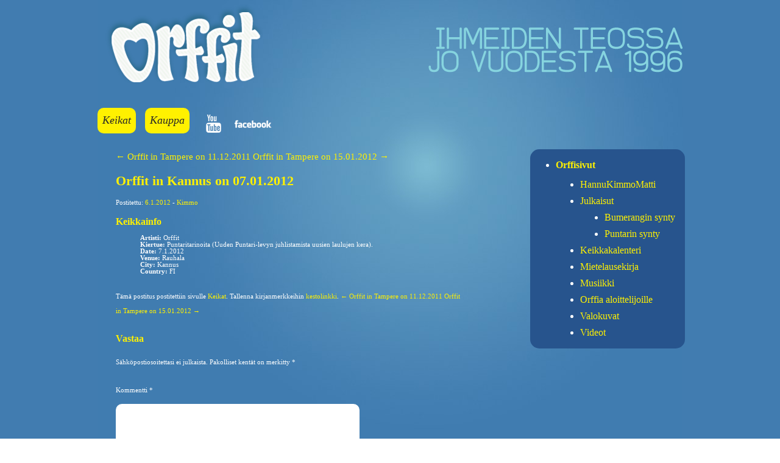

--- FILE ---
content_type: text/html; charset=UTF-8
request_url: http://orffit.net/2012/01/06/orffit-in-kannus-on-07-01-2012/
body_size: 27223
content:


<!DOCTYPE html>
<html lang="fi">
<head>
<meta charset="UTF-8" />
<title>Orffit in Kannus on 07.01.2012 | Orffit</title>
<link rel="profile" href="http://gmpg.org/xfn/11" />
<link rel="stylesheet" type="text/css" media="all" href="http://orffit.net/wp-content/themes/orffit/style.css" />
<link rel="pingback" href="http://orffit.net/xmlrpc.php" />

<!-- The SEO Framework tehnyt Sybre Waaijer -->
<meta name="robots" content="max-snippet:-1,max-image-preview:standard,max-video-preview:-1" />
<link rel="canonical" href="http://orffit.net/2012/01/06/orffit-in-kannus-on-07-01-2012/" />
<meta property="og:type" content="article" />
<meta property="og:locale" content="fi_FI" />
<meta property="og:site_name" content="Orffit" />
<meta property="og:title" content="Orffit in Kannus on 07.01.2012 | Orffit" />
<meta property="og:url" content="http://orffit.net/2012/01/06/orffit-in-kannus-on-07-01-2012/" />
<meta property="og:image" content="http://orffit.net/wp-content/themes/orffit/images/headers/path.jpg" />
<meta property="article:published_time" content="2012-01-06T09:04:35+00:00" />
<meta property="article:modified_time" content="2012-01-06T09:04:35+00:00" />
<meta name="twitter:card" content="summary_large_image" />
<meta name="twitter:title" content="Orffit in Kannus on 07.01.2012 | Orffit" />
<meta name="twitter:image" content="http://orffit.net/wp-content/themes/orffit/images/headers/path.jpg" />
<script type="application/ld+json">{"@context":"https://schema.org","@graph":[{"@type":"WebSite","@id":"http://orffit.net/#/schema/WebSite","url":"http://orffit.net/","name":"Orffit","description":"Ihmeiden teossa jo vuodesta 1996","inLanguage":"fi","potentialAction":{"@type":"SearchAction","target":{"@type":"EntryPoint","urlTemplate":"http://orffit.net/search/{search_term_string}/"},"query-input":"required name=search_term_string"},"publisher":{"@type":"Organization","@id":"http://orffit.net/#/schema/Organization","name":"Orffit","url":"http://orffit.net/"}},{"@type":"WebPage","@id":"http://orffit.net/2012/01/06/orffit-in-kannus-on-07-01-2012/","url":"http://orffit.net/2012/01/06/orffit-in-kannus-on-07-01-2012/","name":"Orffit in Kannus on 07.01.2012 | Orffit","inLanguage":"fi","isPartOf":{"@id":"http://orffit.net/#/schema/WebSite"},"breadcrumb":{"@type":"BreadcrumbList","@id":"http://orffit.net/#/schema/BreadcrumbList","itemListElement":[{"@type":"ListItem","position":1,"item":"http://orffit.net/","name":"Orffit"},{"@type":"ListItem","position":2,"item":"http://orffit.net/category/keikkaarkisto/","name":"Kategoria: Keikat"},{"@type":"ListItem","position":3,"name":"Orffit in Kannus on 07.01.2012"}]},"potentialAction":{"@type":"ReadAction","target":"http://orffit.net/2012/01/06/orffit-in-kannus-on-07-01-2012/"},"datePublished":"2012-01-06T09:04:35+00:00","dateModified":"2012-01-06T09:04:35+00:00","author":{"@type":"Person","@id":"http://orffit.net/#/schema/Person/539ff1e7b31c2ead7176fdfa5a992949","name":"Kimmo"}}]}</script>
<!-- / The SEO Framework tehnyt Sybre Waaijer | 19.82ms meta | 5.91ms boot -->

<link rel='dns-prefetch' href='//s.w.org' />
<link rel="alternate" type="application/rss+xml" title="Orffit &raquo; syöte" href="http://orffit.net/feed/" />
<link rel="alternate" type="application/rss+xml" title="Orffit &raquo; kommenttien syöte" href="http://orffit.net/comments/feed/" />
<link rel="alternate" type="application/rss+xml" title="Orffit &raquo; Orffit in Kannus on 07.01.2012 kommenttien syöte" href="http://orffit.net/2012/01/06/orffit-in-kannus-on-07-01-2012/feed/" />
<script type="text/javascript">
window._wpemojiSettings = {"baseUrl":"https:\/\/s.w.org\/images\/core\/emoji\/14.0.0\/72x72\/","ext":".png","svgUrl":"https:\/\/s.w.org\/images\/core\/emoji\/14.0.0\/svg\/","svgExt":".svg","source":{"concatemoji":"http:\/\/orffit.net\/wp-includes\/js\/wp-emoji-release.min.js?ver=6.0.11"}};
/*! This file is auto-generated */
!function(e,a,t){var n,r,o,i=a.createElement("canvas"),p=i.getContext&&i.getContext("2d");function s(e,t){var a=String.fromCharCode,e=(p.clearRect(0,0,i.width,i.height),p.fillText(a.apply(this,e),0,0),i.toDataURL());return p.clearRect(0,0,i.width,i.height),p.fillText(a.apply(this,t),0,0),e===i.toDataURL()}function c(e){var t=a.createElement("script");t.src=e,t.defer=t.type="text/javascript",a.getElementsByTagName("head")[0].appendChild(t)}for(o=Array("flag","emoji"),t.supports={everything:!0,everythingExceptFlag:!0},r=0;r<o.length;r++)t.supports[o[r]]=function(e){if(!p||!p.fillText)return!1;switch(p.textBaseline="top",p.font="600 32px Arial",e){case"flag":return s([127987,65039,8205,9895,65039],[127987,65039,8203,9895,65039])?!1:!s([55356,56826,55356,56819],[55356,56826,8203,55356,56819])&&!s([55356,57332,56128,56423,56128,56418,56128,56421,56128,56430,56128,56423,56128,56447],[55356,57332,8203,56128,56423,8203,56128,56418,8203,56128,56421,8203,56128,56430,8203,56128,56423,8203,56128,56447]);case"emoji":return!s([129777,127995,8205,129778,127999],[129777,127995,8203,129778,127999])}return!1}(o[r]),t.supports.everything=t.supports.everything&&t.supports[o[r]],"flag"!==o[r]&&(t.supports.everythingExceptFlag=t.supports.everythingExceptFlag&&t.supports[o[r]]);t.supports.everythingExceptFlag=t.supports.everythingExceptFlag&&!t.supports.flag,t.DOMReady=!1,t.readyCallback=function(){t.DOMReady=!0},t.supports.everything||(n=function(){t.readyCallback()},a.addEventListener?(a.addEventListener("DOMContentLoaded",n,!1),e.addEventListener("load",n,!1)):(e.attachEvent("onload",n),a.attachEvent("onreadystatechange",function(){"complete"===a.readyState&&t.readyCallback()})),(e=t.source||{}).concatemoji?c(e.concatemoji):e.wpemoji&&e.twemoji&&(c(e.twemoji),c(e.wpemoji)))}(window,document,window._wpemojiSettings);
</script>
<style type="text/css">
img.wp-smiley,
img.emoji {
	display: inline !important;
	border: none !important;
	box-shadow: none !important;
	height: 1em !important;
	width: 1em !important;
	margin: 0 0.07em !important;
	vertical-align: -0.1em !important;
	background: none !important;
	padding: 0 !important;
}
</style>
	<link rel='stylesheet' id='wp-block-library-css'  href='http://orffit.net/wp-includes/css/dist/block-library/style.min.css?ver=6.0.11' type='text/css' media='all' />
<style id='global-styles-inline-css' type='text/css'>
body{--wp--preset--color--black: #000000;--wp--preset--color--cyan-bluish-gray: #abb8c3;--wp--preset--color--white: #ffffff;--wp--preset--color--pale-pink: #f78da7;--wp--preset--color--vivid-red: #cf2e2e;--wp--preset--color--luminous-vivid-orange: #ff6900;--wp--preset--color--luminous-vivid-amber: #fcb900;--wp--preset--color--light-green-cyan: #7bdcb5;--wp--preset--color--vivid-green-cyan: #00d084;--wp--preset--color--pale-cyan-blue: #8ed1fc;--wp--preset--color--vivid-cyan-blue: #0693e3;--wp--preset--color--vivid-purple: #9b51e0;--wp--preset--gradient--vivid-cyan-blue-to-vivid-purple: linear-gradient(135deg,rgba(6,147,227,1) 0%,rgb(155,81,224) 100%);--wp--preset--gradient--light-green-cyan-to-vivid-green-cyan: linear-gradient(135deg,rgb(122,220,180) 0%,rgb(0,208,130) 100%);--wp--preset--gradient--luminous-vivid-amber-to-luminous-vivid-orange: linear-gradient(135deg,rgba(252,185,0,1) 0%,rgba(255,105,0,1) 100%);--wp--preset--gradient--luminous-vivid-orange-to-vivid-red: linear-gradient(135deg,rgba(255,105,0,1) 0%,rgb(207,46,46) 100%);--wp--preset--gradient--very-light-gray-to-cyan-bluish-gray: linear-gradient(135deg,rgb(238,238,238) 0%,rgb(169,184,195) 100%);--wp--preset--gradient--cool-to-warm-spectrum: linear-gradient(135deg,rgb(74,234,220) 0%,rgb(151,120,209) 20%,rgb(207,42,186) 40%,rgb(238,44,130) 60%,rgb(251,105,98) 80%,rgb(254,248,76) 100%);--wp--preset--gradient--blush-light-purple: linear-gradient(135deg,rgb(255,206,236) 0%,rgb(152,150,240) 100%);--wp--preset--gradient--blush-bordeaux: linear-gradient(135deg,rgb(254,205,165) 0%,rgb(254,45,45) 50%,rgb(107,0,62) 100%);--wp--preset--gradient--luminous-dusk: linear-gradient(135deg,rgb(255,203,112) 0%,rgb(199,81,192) 50%,rgb(65,88,208) 100%);--wp--preset--gradient--pale-ocean: linear-gradient(135deg,rgb(255,245,203) 0%,rgb(182,227,212) 50%,rgb(51,167,181) 100%);--wp--preset--gradient--electric-grass: linear-gradient(135deg,rgb(202,248,128) 0%,rgb(113,206,126) 100%);--wp--preset--gradient--midnight: linear-gradient(135deg,rgb(2,3,129) 0%,rgb(40,116,252) 100%);--wp--preset--duotone--dark-grayscale: url('#wp-duotone-dark-grayscale');--wp--preset--duotone--grayscale: url('#wp-duotone-grayscale');--wp--preset--duotone--purple-yellow: url('#wp-duotone-purple-yellow');--wp--preset--duotone--blue-red: url('#wp-duotone-blue-red');--wp--preset--duotone--midnight: url('#wp-duotone-midnight');--wp--preset--duotone--magenta-yellow: url('#wp-duotone-magenta-yellow');--wp--preset--duotone--purple-green: url('#wp-duotone-purple-green');--wp--preset--duotone--blue-orange: url('#wp-duotone-blue-orange');--wp--preset--font-size--small: 13px;--wp--preset--font-size--medium: 20px;--wp--preset--font-size--large: 36px;--wp--preset--font-size--x-large: 42px;}.has-black-color{color: var(--wp--preset--color--black) !important;}.has-cyan-bluish-gray-color{color: var(--wp--preset--color--cyan-bluish-gray) !important;}.has-white-color{color: var(--wp--preset--color--white) !important;}.has-pale-pink-color{color: var(--wp--preset--color--pale-pink) !important;}.has-vivid-red-color{color: var(--wp--preset--color--vivid-red) !important;}.has-luminous-vivid-orange-color{color: var(--wp--preset--color--luminous-vivid-orange) !important;}.has-luminous-vivid-amber-color{color: var(--wp--preset--color--luminous-vivid-amber) !important;}.has-light-green-cyan-color{color: var(--wp--preset--color--light-green-cyan) !important;}.has-vivid-green-cyan-color{color: var(--wp--preset--color--vivid-green-cyan) !important;}.has-pale-cyan-blue-color{color: var(--wp--preset--color--pale-cyan-blue) !important;}.has-vivid-cyan-blue-color{color: var(--wp--preset--color--vivid-cyan-blue) !important;}.has-vivid-purple-color{color: var(--wp--preset--color--vivid-purple) !important;}.has-black-background-color{background-color: var(--wp--preset--color--black) !important;}.has-cyan-bluish-gray-background-color{background-color: var(--wp--preset--color--cyan-bluish-gray) !important;}.has-white-background-color{background-color: var(--wp--preset--color--white) !important;}.has-pale-pink-background-color{background-color: var(--wp--preset--color--pale-pink) !important;}.has-vivid-red-background-color{background-color: var(--wp--preset--color--vivid-red) !important;}.has-luminous-vivid-orange-background-color{background-color: var(--wp--preset--color--luminous-vivid-orange) !important;}.has-luminous-vivid-amber-background-color{background-color: var(--wp--preset--color--luminous-vivid-amber) !important;}.has-light-green-cyan-background-color{background-color: var(--wp--preset--color--light-green-cyan) !important;}.has-vivid-green-cyan-background-color{background-color: var(--wp--preset--color--vivid-green-cyan) !important;}.has-pale-cyan-blue-background-color{background-color: var(--wp--preset--color--pale-cyan-blue) !important;}.has-vivid-cyan-blue-background-color{background-color: var(--wp--preset--color--vivid-cyan-blue) !important;}.has-vivid-purple-background-color{background-color: var(--wp--preset--color--vivid-purple) !important;}.has-black-border-color{border-color: var(--wp--preset--color--black) !important;}.has-cyan-bluish-gray-border-color{border-color: var(--wp--preset--color--cyan-bluish-gray) !important;}.has-white-border-color{border-color: var(--wp--preset--color--white) !important;}.has-pale-pink-border-color{border-color: var(--wp--preset--color--pale-pink) !important;}.has-vivid-red-border-color{border-color: var(--wp--preset--color--vivid-red) !important;}.has-luminous-vivid-orange-border-color{border-color: var(--wp--preset--color--luminous-vivid-orange) !important;}.has-luminous-vivid-amber-border-color{border-color: var(--wp--preset--color--luminous-vivid-amber) !important;}.has-light-green-cyan-border-color{border-color: var(--wp--preset--color--light-green-cyan) !important;}.has-vivid-green-cyan-border-color{border-color: var(--wp--preset--color--vivid-green-cyan) !important;}.has-pale-cyan-blue-border-color{border-color: var(--wp--preset--color--pale-cyan-blue) !important;}.has-vivid-cyan-blue-border-color{border-color: var(--wp--preset--color--vivid-cyan-blue) !important;}.has-vivid-purple-border-color{border-color: var(--wp--preset--color--vivid-purple) !important;}.has-vivid-cyan-blue-to-vivid-purple-gradient-background{background: var(--wp--preset--gradient--vivid-cyan-blue-to-vivid-purple) !important;}.has-light-green-cyan-to-vivid-green-cyan-gradient-background{background: var(--wp--preset--gradient--light-green-cyan-to-vivid-green-cyan) !important;}.has-luminous-vivid-amber-to-luminous-vivid-orange-gradient-background{background: var(--wp--preset--gradient--luminous-vivid-amber-to-luminous-vivid-orange) !important;}.has-luminous-vivid-orange-to-vivid-red-gradient-background{background: var(--wp--preset--gradient--luminous-vivid-orange-to-vivid-red) !important;}.has-very-light-gray-to-cyan-bluish-gray-gradient-background{background: var(--wp--preset--gradient--very-light-gray-to-cyan-bluish-gray) !important;}.has-cool-to-warm-spectrum-gradient-background{background: var(--wp--preset--gradient--cool-to-warm-spectrum) !important;}.has-blush-light-purple-gradient-background{background: var(--wp--preset--gradient--blush-light-purple) !important;}.has-blush-bordeaux-gradient-background{background: var(--wp--preset--gradient--blush-bordeaux) !important;}.has-luminous-dusk-gradient-background{background: var(--wp--preset--gradient--luminous-dusk) !important;}.has-pale-ocean-gradient-background{background: var(--wp--preset--gradient--pale-ocean) !important;}.has-electric-grass-gradient-background{background: var(--wp--preset--gradient--electric-grass) !important;}.has-midnight-gradient-background{background: var(--wp--preset--gradient--midnight) !important;}.has-small-font-size{font-size: var(--wp--preset--font-size--small) !important;}.has-medium-font-size{font-size: var(--wp--preset--font-size--medium) !important;}.has-large-font-size{font-size: var(--wp--preset--font-size--large) !important;}.has-x-large-font-size{font-size: var(--wp--preset--font-size--x-large) !important;}
</style>
<link rel='stylesheet' id='jquery.lightbox.min.css-css'  href='http://orffit.net/wp-content/plugins/wp-jquery-lightbox/lightboxes/wp-jquery-lightbox/styles/lightbox.min.fi.css?ver=2.3.4' type='text/css' media='all' />
<link rel='stylesheet' id='jqlb-overrides-css'  href='http://orffit.net/wp-content/plugins/wp-jquery-lightbox/lightboxes/wp-jquery-lightbox/styles/overrides.css?ver=2.3.4' type='text/css' media='all' />
<style id='jqlb-overrides-inline-css' type='text/css'>

			#outerImageContainer {
				box-shadow: 0 0 4px 2px rgba(0,0,0,.2);
			}
			#imageContainer{
				padding: 6px;
			}
			#imageDataContainer {
				box-shadow: none;
				z-index: auto;
			}
			#prevArrow,
			#nextArrow{
				background-color: rgba(255,255,255,.7;
				color: #000000;
			}
</style>
<script type='text/javascript' src='http://orffit.net/wp-includes/js/jquery/jquery.min.js?ver=3.6.0' id='jquery-core-js'></script>
<script type='text/javascript' src='http://orffit.net/wp-includes/js/jquery/jquery-migrate.min.js?ver=3.3.2' id='jquery-migrate-js'></script>
<script type='text/javascript' src='http://orffit.net/wp-content/plugins/gigpress/scripts/gigpress.js?ver=6.0.11' id='gigpress-js-js'></script>
<link rel="https://api.w.org/" href="http://orffit.net/wp-json/" /><link rel="alternate" type="application/json" href="http://orffit.net/wp-json/wp/v2/posts/208" /><link rel="EditURI" type="application/rsd+xml" title="RSD" href="http://orffit.net/xmlrpc.php?rsd" />
<link rel="wlwmanifest" type="application/wlwmanifest+xml" href="http://orffit.net/wp-includes/wlwmanifest.xml" /> 
<link rel="alternate" type="application/json+oembed" href="http://orffit.net/wp-json/oembed/1.0/embed?url=http%3A%2F%2Forffit.net%2F2012%2F01%2F06%2Forffit-in-kannus-on-07-01-2012%2F" />
<link rel="alternate" type="text/xml+oembed" href="http://orffit.net/wp-json/oembed/1.0/embed?url=http%3A%2F%2Forffit.net%2F2012%2F01%2F06%2Forffit-in-kannus-on-07-01-2012%2F&#038;format=xml" />
<link href="http://orffit.net/?feed=gigpress" rel="alternate" type="application/rss+xml" title="Tulevat keikat" />


<script type="text/javascript" src="http://www.orffit.net/wp-content/themes/orffit/js/prototype.js"></script>
<script type="text/javascript" src="http://www.orffit.net/wp-content/themes/orffit/js/scriptaculous.js?load=effects,builder"></script>
<script type="text/javascript" src="http://www.orffit.net/wp-content/themes/orffit/js/lightbox.js"></script>

<meta name="viewport" content="width=device-width, initial-scale=1">


</head>


 
<body class="post-template-default single single-post postid-208 single-format-standard">

	

<div class="wrapper"> 
<div id="main">
<div class="container">
<div id="header">
               

	<div id="kuvalogo">
		<a href="/"><img src="http://orffit.net/wp-content/themes/orffit/images/logo1.png" alt="Orffit – Ihmeiden teossa jo vuodesta 1996" /></a>
	</div>

            <div id="menu">
            <ul class="menu">    
            <li class="koti"><a href="/">Keikat</a></li>
            <li class="keikat"><a href="https://www.backstagerockshop.com/orffit">Kauppa</a></li>
            <li class="sociallogos"><a href="http://www.youtube.com/user/Orffit" target="_blank"><img src="http://www.orffit.net/wp-content/themes/orffit/images/Youtube.png" width="50" height="42" alt="youtube" /></a>  
                <a href="https://www.facebook.com/Orffit-173218589494912/" target="_blank"><img src="http://www.orffit.net/wp-content/themes/orffit/images/facebook.png" width="72" height="42" alt="Facebook"></a></li>     
            </ul>
            </div>

		<div class="clear"></div>
 </div>





<div id="textfield">
<div class="textfield">






					<a href="http://orffit.net/2011/11/13/orffit-in-tampere-on-11-12-2011/" rel="prev">&larr; Orffit in Tampere on 11.12.2011</a>					<a href="http://orffit.net/2012/01/06/orffit-in-tampere-on-15-01-2012/" rel="next">Orffit in Tampere on 15.01.2012 &rarr;</a>
					<h1>Orffit in Kannus on 07.01.2012</h1>

						<h7><span class="meta-prep meta-prep-author">Postitettu: </span> <a href="http://orffit.net/2012/01/06/orffit-in-kannus-on-07-01-2012/" title="11:04" rel="bookmark"><span class="entry-date">6.1.2012</span></a> <span class="meta-sep"> - </span> <span class="author vcard"><a class="url fn n" href="http://orffit.net/author/kimmo/" title="Näytä kaikki postitukset, jotka kirjoitti Kimmo">Kimmo</a></span></7>

						<h6>
    <h3 class="gigpress-related-heading">Keikkainfo</h3>

<ul class="gigpress-related-show active">
    <li>
        <span class="gigpress-related-label">Artisti:</span>
        <span class="gigpress-related-item">Orffit</span>
    </li>
	        <li>
			                <span class="gigpress-related-label">Kiertue:</span>             <span class="gigpress-related-item">Puntaritarinoita (Uuden Puntari-levyn juhlistamista uusien laulujen kera).</span>
        </li>
	    <li>
        <span class="gigpress-related-label">Date:</span>
        <span class="gigpress-related-item">7.1.2012		</span>
    </li>
	
    <li>
        <span class="gigpress-related-label">Venue:</span>
        <span class="gigpress-show-related">Rauhala</span>
    </li>

    <li>
        <span class="gigpress-related-label">City:</span>
        <span class="gigpress-related-item">Kannus		</span>
    </li>
		    <li>
        <span class="gigpress-related-label">Country:</span>
        <span class="gigpress-related-item">FI</span>
    </li>
		
	
	
	
	</ul><script type="application/ld+json">[
    {
        "@context": "http://schema.org",
        "@type": "Event",
        "name": "Puntaritarinoita (Uuden Puntari-levyn juhlistamista uusien laulujen kera).",
        "startDate": "2012-01-07T00:00:01",
        "url": "http://orffit.net/2012/01/06/orffit-in-kannus-on-07-01-2012/",
        "performers": {
            "@type": "Organization",
            "name": "Orffit"
        },
        "location": {
            "@type": "Place",
            "name": "Rauhala",
            "address": {
                "@type": "PostalAddress",
                "addressLocality": "Kannus",
                "addressCountry": "FI"
            }
        }
    }
]</script></h6>
						

						Tämä postitus postitettiin sivulle <a href="http://orffit.net/category/keikkaarkisto/" rel="category tag">Keikat</a>. Tallenna kirjanmerkkeihin <a href="http://orffit.net/2012/01/06/orffit-in-kannus-on-07-01-2012/" title="Kestolinkki: Orffit in Kannus on 07.01.2012" rel="bookmark">kestolinkki</a>.						
				<a href="http://orffit.net/2011/11/13/orffit-in-tampere-on-11-12-2011/" rel="prev">&larr; Orffit in Tampere on 11.12.2011</a>				<a href="http://orffit.net/2012/01/06/orffit-in-tampere-on-15-01-2012/" rel="next">Orffit in Tampere on 15.01.2012 &rarr;</a>
				

<br><br>





	<div id="respond" class="comment-respond">
		<h3 id="reply-title" class="comment-reply-title">Vastaa <small><a rel="nofollow" id="cancel-comment-reply-link" href="/2012/01/06/orffit-in-kannus-on-07-01-2012/#respond" style="display:none;">Peruuta vastaus</a></small></h3><form action="http://orffit.net/wp-comments-post.php" method="post" id="commentform" class="comment-form"><p class="comment-notes"><span id="email-notes">Sähköpostiosoitettasi ei julkaista.</span> <span class="required-field-message" aria-hidden="true">Pakolliset kentät on merkitty <span class="required" aria-hidden="true">*</span></span></p><p class="comment-form-comment"><label for="comment">Kommentti <span class="required" aria-hidden="true">*</span></label> <textarea id="comment" name="comment-3d0d90081c3b70b4c93e77cfff6c1f8" cols="45" rows="8" maxlength="65525" required="required"></textarea><textarea name="comment" rows="1" cols="1" style="display:none"></textarea></p><input type="hidden" name="comment-replaced" value="true" /><p class="comment-form-author"><label for="author">Nimi <span class="required" aria-hidden="true">*</span></label> <input id="author" name="author" type="text" value="" size="30" maxlength="245" required="required" /></p>
<p class="comment-form-email"><label for="email">Sähköpostiosoite <span class="required" aria-hidden="true">*</span></label> <input id="email" name="email" type="text" value="" size="30" maxlength="100" aria-describedby="email-notes" required="required" /></p>
<p class="comment-form-url"><label for="url">Kotisivu</label> <input id="url" name="url" type="text" value="" size="30" maxlength="200" /></p>
<p class="comment-form-cookies-consent"><input id="wp-comment-cookies-consent" name="wp-comment-cookies-consent" type="checkbox" value="yes" /> <label for="wp-comment-cookies-consent">Tallenna nimeni, sähköpostiosoitteeni ja kotisivuni tähän selaimeen seuraavaa kommentointikertaa varten.</label></p>
<p class="form-submit"><input name="submit" type="submit" id="submit" class="submit" value="Lähetä kommentti" /> <input type='hidden' name='comment_post_ID' value='208' id='comment_post_ID' />
<input type='hidden' name='comment_parent' id='comment_parent' value='0' />
</p><p style="display:none;"><input type="text" name="nxts" value="1769903114" /><input type="text" name="nxts_signed" value="921b899fcb68b1e3c4bfc74d2fca9c280f47491a" /><input type="text" name="5397e2bab93d964daea50124dcda7f8" value="" /><input type="text" name="7cd98bdd08042ffd50e" value="aa49704deaa59f8f338c" /></p></form>	</div><!-- #respond -->
	

</div>
</div>

<div id="sidebar">

<div class="widget">




			<ul class="xoxo">

<li id="pages-3" class="widget-container widget_pages"><h3 class="widget-title">Orffisivut</h3>
			<ul>
				<li class="page_item page-item-7"><a href="http://orffit.net/hannukimmomatti/">HannuKimmoMatti</a></li>
<li class="page_item page-item-9 page_item_has_children"><a href="http://orffit.net/julkaisut/">Julkaisut</a>
<ul class='children'>
	<li class="page_item page-item-477"><a href="http://orffit.net/julkaisut/bumerangin-synty/">Bumerangin synty</a></li>
	<li class="page_item page-item-17"><a href="http://orffit.net/julkaisut/puntarin-synty/">Puntarin synty</a></li>
</ul>
</li>
<li class="page_item page-item-5"><a href="http://orffit.net/">Keikkakalenteri</a></li>
<li class="page_item page-item-48"><a href="http://orffit.net/mietelausekirja/">Mietelausekirja</a></li>
<li class="page_item page-item-436"><a href="http://orffit.net/musiikki/">Musiikki</a></li>
<li class="page_item page-item-11"><a href="http://orffit.net/orffia-aloittelijoille/">Orffia aloittelijoille</a></li>
<li class="page_item page-item-15"><a href="http://orffit.net/valokuvat/">Valokuvat</a></li>
<li class="page_item page-item-55"><a href="http://orffit.net/videot/">Videot</a></li>
			</ul>

			</li>			</ul>


	</div>	
    </div>
	<div class="clear"></div>

<div class="clear"></div>


</div>

    <div class="footer">
    
        <div class="footertext">
        <small>
        &copy; Orffit 2026. Kaikki oikeudet pidätetään. Sivuston suunnittelu ja toteutus: <a href="http://www.kivipaperisakset.com" target="_blank">Kivi Paperi Sakset</a>. Ylläpito: <a href="http://www.painavasana.fi/">Painava sana oy</a>. </small>
        
        </div>
    
    
    </div>
    
    </div>
 
 
<link rel='stylesheet' id='gigpress-css-css'  href='http://orffit.net/wp-content/plugins/gigpress/css/gigpress.css?ver=6.0.11' type='text/css' media='all' />
<script type='text/javascript' src='http://orffit.net/wp-includes/js/comment-reply.min.js?ver=6.0.11' id='comment-reply-js'></script>
<script type='text/javascript' src='http://orffit.net/wp-content/plugins/wp-jquery-lightbox/lightboxes/wp-jquery-lightbox/vendor/jquery.touchwipe.min.js?ver=2.3.4' id='wp-jquery-lightbox-swipe-js'></script>
<script type='text/javascript' src='http://orffit.net/wp-content/plugins/wp-jquery-lightbox/inc/purify.min.js?ver=2.3.4' id='wp-jquery-lightbox-purify-js'></script>
<script type='text/javascript' src='http://orffit.net/wp-content/plugins/wp-jquery-lightbox/lightboxes/wp-jquery-lightbox/vendor/panzoom.min.js?ver=2.3.4' id='wp-jquery-lightbox-panzoom-js'></script>
<script type='text/javascript' id='wp-jquery-lightbox-js-extra'>
/* <![CDATA[ */
var JQLBSettings = {"showTitle":"1","useAltForTitle":"1","showCaption":"1","showNumbers":"1","fitToScreen":"0","resizeSpeed":"400","showDownload":"","navbarOnTop":"","marginSize":"0","mobileMarginSize":"10","slideshowSpeed":"4000","allowPinchZoom":"1","borderSize":"6","borderColor":"#fff","overlayColor":"#fff","overlayOpacity":"0.7","newNavStyle":"1","fixedNav":"1","showInfoBar":"0","prevLinkTitle":"previous image","nextLinkTitle":"next image","closeTitle":"close image gallery","image":"Image ","of":" of ","download":"Download","pause":"(Pause Slideshow)","play":"(Play Slideshow)"};
/* ]]> */
</script>
<script type='text/javascript' src='http://orffit.net/wp-content/plugins/wp-jquery-lightbox/lightboxes/wp-jquery-lightbox/jquery.lightbox.js?ver=2.3.4' id='wp-jquery-lightbox-js'></script>




</body>
</html>